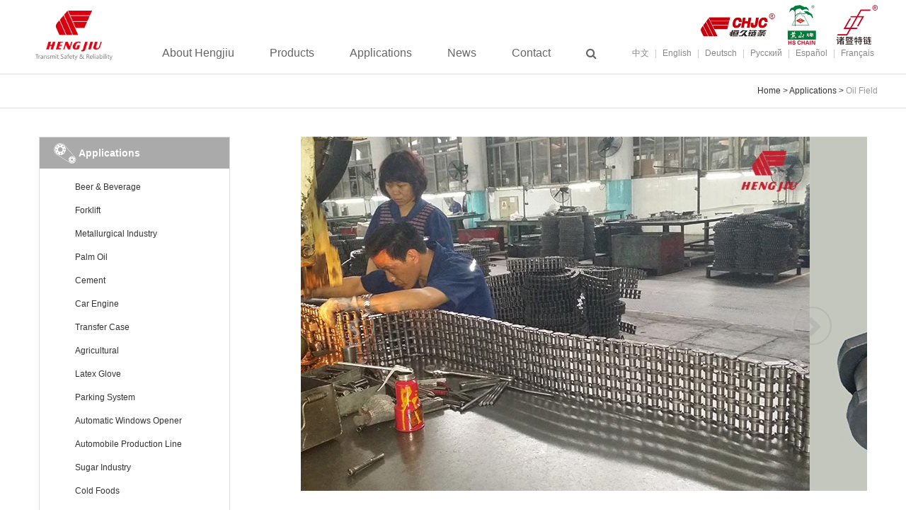

--- FILE ---
content_type: text/html; charset=utf-8
request_url: https://www.hengjiu-pt.com/app/petroleum-industry-25.html
body_size: 5610
content:
<!DOCTYPE html>
<html lang="en-us">
  <head>
    <meta charset="utf-8">
    <meta http-equiv="X-UA-Compatible" content="IE=edge">
    <meta name="viewport" content="width=device-width, initial-scale=1">
    <title>Oil Field</title>
    <meta name="keywords" content="Oil Field" />
    <meta name="description" content="Oil Field" />
    <link rel="shortcut icon" href="https://www.hengjiu-pt.com/favicon.gif" type=”image/gif” />
    <!-- Bootstrap -->
    <link href="https://www.hengjiu-pt.com/css/bootstrap.css" rel="stylesheet">
    <link href="https://www.hengjiu-pt.com/css/font-awesome.min.css" rel="stylesheet">  
    <link href="https://www.hengjiu-pt.com/css/owl.carousel.css" rel="stylesheet">
    <link href="https://www.hengjiu-pt.com/css/style.css" rel="stylesheet">
    <link href="https://www.hengjiu-pt.com/css/responsive.css" rel="stylesheet">
	<script src="https://www.hengjiu-pt.com/js/jquery-1.11.0.min.js"></script>
	<!-- TikTok Pixel Code Start -->
    <script>
    !function (w, d, t) {
      w.TiktokAnalyticsObject=t;var ttq=w[t]=w[t]||[];ttq.methods=["page","track","identify","instances","debug","on","off","once","ready","alias","group","enableCookie","disableCookie","holdConsent","revokeConsent","grantConsent"],ttq.setAndDefer=function(t,e){t[e]=function(){t.push([e].concat(Array.prototype.slice.call(arguments,0)))}};for(var i=0;i<ttq.methods.length;i++)ttq.setAndDefer(ttq,ttq.methods[i]);ttq.instance=function(t){for(
    var e=ttq._i[t]||[],n=0;n<ttq.methods.length;n++)ttq.setAndDefer(e,ttq.methods[n]);return e},ttq.load=function(e,n){var r="https://analytics.tiktok.com/i18n/pixel/events.js",o=n&&n.partner;ttq._i=ttq._i||{},ttq._i[e]=[],ttq._i[e]._u=r,ttq._t=ttq._t||{},ttq._t[e]=+new Date,ttq._o=ttq._o||{},ttq._o[e]=n||{};n=document.createElement("script")
    ;n.type="text/javascript",n.async=!0,n.src=r+"?sdkid="+e+"&lib="+t;e=document.getElementsByTagName("script")[0];e.parentNode.insertBefore(n,e)};
      ttq.load('CR8C8HJC77U42T4DVCV0');
      ttq.page();
    }(window, document, 'ttq');
    </script>
    <!-- TikTok Pixel Code End -->
    <!-- HTML5 shim and Respond.js for IE8 support of HTML5 elements and media queries -->
    <!-- WARNING: Respond.js doesn't work if you view the page via file:// -->
    <!--[if lt IE 9]>
      <script src="//cdn.bootcss.com/html5shiv/3.7.2/html5shiv.min.js"></script>
      <script src="//cdn.bootcss.com/respond.js/1.4.2/respond.min.js"></script>
    <![endif]-->
        <!-- Include all compiled plugins (below), or include individual files as needed -->

  </head>
  <body>   


<div data-type="section" class="section top-jumbotron">
<header class="header">
  	<div class="container clearfix">   
    
    <div class="navbar-header">          
          <button type="button" class="navbar-toggle collapsed" data-toggle="collapse" data-target="#navbar" aria-expanded="false" aria-controls="navbar">
            <span class="sr-only">Toggle navigation</span>
            <span class="icon-bar"></span>
            <span class="icon-bar"></span>
            <span class="icon-bar"></span>
          </button>
          <a class="navbar-brand" href="https://www.hengjiu-pt.com/"><img src="https://www.hengjiu-pt.com/images/hj-logo.png" alt="HENGJIU"></a>
    </div>
    <div class="flogo"><img width="250" src="https://www.hengjiu-pt.com/images/4logo.png" alt="hengjiu group "></div>
   	<div id="navbar" class="collapse navbar-collapse">                                                                                                                              
          <div class="languages">
            <a href="https://www.hengjiu-pt.cn/">中文</a> | <a href="https://www.hengjiu-pt.com/">English</a> | <a href="https://www.hengjiu-pt.de/">Deutsch</a> | <a href="https://www.hengjiu-pt.ru/">Pусский</a> | <a href="https://www.hengjiu.es/">Español</a> | <a href="https://www.hengjiu-pt.fr/">Français</a>
          </div>
          <ul class="main_menu">
            <li><a href="https://www.hengjiu-pt.com/about.html">About Hengjiu</a></li>
            <li><a href="https://www.hengjiu-pt.com/products.html">Products</a></li>
            <li><a href="https://www.hengjiu-pt.com/application.html">Applications</a></li>
            <li><a href="https://www.hengjiu-pt.com/news.html">News</a></li>  
            <li><a href="https://www.hengjiu-pt.com/contact.html">Contact</a></li>
            
            <li class="searchico"><a href="#" id="search-btn"><i class="fa fa-search"></i></a></li>
        </ul>
        
                    
   </div>
    
  </div>
   
</header>
<div class="search-send"><div class="container"><form><div class="input-group input-group-lg"><input type="text" class="form-control"><span class="input-group-btn"><input type="submit" value="search" class="btn btn-default"></span></div></form></div><span class="close"><i class="fa fa-times"></i></span></div>
</div>
<script type="text/javascript" defer>
 $("header #search-btn").on("click",function(){$(".search-send").addClass("on");});$(".search-send .close").on("click",function(){$(".search-send").removeClass("on");});
</script><div class="pmenu"><div class="container">	
    <div class="pull-right">
    <a href="https://www.hengjiu-pt.com/">Home</a> > <a href="https://www.hengjiu-pt.com/application.html">Applications</a>  > <span class="red">Oil Field</span>
    </div>
</div></div>

<!--<div class="container page">
<h1 class="pageIit">Oil Field</h1>
<div class="page-content" >


</div>

</div>-->

<div class="container" style="margin-top:40px;">

<div class="col-lg-3">
	<div class="sider">
    <h3 class="appico">Applications</h3>
    <ul>
    		<li><a href="https://www.hengjiu-pt.com/app/beerbeverage-20.html">Beer & Beverage</a></li>
		<li><a href="https://www.hengjiu-pt.com/app/forklift-3.html">Forklift</a></li>
		<li><a href="https://www.hengjiu-pt.com/app/metallurgical-34.html">Metallurgical Industry</a></li>
		<li><a href="https://www.hengjiu-pt.com/app/palm-oil-38.html">Palm Oil</a></li>
		<li><a href="https://www.hengjiu-pt.com/app/cement-27.html">Cement</a></li>
		<li><a href="https://www.hengjiu-pt.com/app/automobile-engine-21.html">Car Engine</a></li>
		<li><a href="https://www.hengjiu-pt.com/app/transfer-case-46.html">Transfer Case</a></li>
		<li><a href="https://www.hengjiu-pt.com/app/agricultural-2.html">Agricultural</a></li>
		<li><a href="https://www.hengjiu-pt.com/app/latex-glove-24.html">Latex Glove</a></li>
		<li><a href="https://www.hengjiu-pt.com/app/parking-system-15.html">Parking System</a></li>
		<li><a href="https://www.hengjiu-pt.com/app/window-opener-13.html">Automatic Windows Opener</a></li>
		<li><a href="https://www.hengjiu-pt.com/app/automobile-production-line-23.html">Automobile Production Line</a></li>
		<li><a href="https://www.hengjiu-pt.com/app/zhitanggongye-37.html">Sugar Industry</a></li>
		<li><a href="https://www.hengjiu-pt.com/app/cold-foods-14.html">Cold Foods</a></li>
		<li><a href="https://www.hengjiu-pt.com/app/grainoil-machinery-16.html">Grain & Oil</a></li>
		<li><a href="https://www.hengjiu-pt.com/app/glass-bottles-1.html">Glass Bottle</a></li>
		<li><a href="https://www.hengjiu-pt.com/app/petroleum-industry-25.html">Oil Field</a></li>
		<li><a href="https://www.hengjiu-pt.com/app/stage-mechinery-29.html">Stage Machinery</a></li>
		<li><a href="https://www.hengjiu-pt.com/app/coal-industry-30.html">Coal</a></li>
		<li><a href="https://www.hengjiu-pt.com/app/swamp-equipment-32.html">Swamp Equipment </a></li>
		<li><a href="https://www.hengjiu-pt.com/app/tobacco-industry-33.html">Tobacco Industry  </a></li>
		<li><a href="https://www.hengjiu-pt.com/app/paper-industry-35.html">Pulp and Paper</a></li>
		<li><a href="https://www.hengjiu-pt.com/app/timber-processing-19.html">Timber Processing</a></li>
		<li><a href="https://www.hengjiu-pt.com/app/aluminium-cans-36.html">Can Making Machinery</a></li>
		<li><a href="https://www.hengjiu-pt.com/app/water-treatment-39.html">Water Treatment</a></li>
		<li><a href="https://www.hengjiu-pt.com/app/trenching-machine-40.html">Trencher  </a></li>
		<li><a href="https://www.hengjiu-pt.com/app/resources-recycling-industry-41.html">Resources recycling Industry </a></li>
		<li><a href="https://www.hengjiu-pt.com/app/film-transverse-pulling-equipment-42.html">Synthetic Film Stretching Industry</a></li>
		<li><a href="https://www.hengjiu-pt.com/app/paver-43.html">Road Construction Machinery</a></li>
		<li><a href="https://www.hengjiu-pt.com/app/motorcycle-44.html">Motorcycle</a></li>
		<li><a href="https://www.hengjiu-pt.com/app/saw-chain-47.html">Saw Chain</a></li>
		<li><a href="https://www.hengjiu-pt.com/app/cotton-17.html">Cotton Picking Machine</a></li>
		<li><a href="https://www.hengjiu-pt.com/app/snowmobiles-18.html">Snowmobile</a></li>
		<li><a href="https://www.hengjiu-pt.com/app/rigid-chain-actuator-48.html">Rigid Chain Actuator </a></li>
 
    	
    </ul>
    </div>
</div>
<div class="col-lg-9"><div class="mainContent">
<div id="carousel-400" class="carousel slide" data-ride="carousel" data-interval="2000">

  <div class="carousel-inner" role="listbox">

                  
     <div class="item active">
<div style="background:#e5e4e2;" class="xitem_img">
<img src="https://www.hengjiu-pt.com/upfiles/202005208298820.jpg" alt="">
</div>
</div>
                
     <div class="item">
<div style="background:#e5e4e2;" class="xitem_img">
<img src="https://www.hengjiu-pt.com/upfiles/202005051808757.jpg" alt="">
</div>
</div>
                
     <div class="item">
<div style="background:#e5e4e2;" class="xitem_img">
<img src="https://www.hengjiu-pt.com/upfiles/202005573720822.jpg" alt="">
</div>
</div>
                
     <div class="item">
<div style="background:#e5e4e2;" class="xitem_img">
<img src="https://www.hengjiu-pt.com/upfiles/202005436091945.jpg" alt="">
</div>
</div>
                
     <div class="item">
<div style="background:#e5e4e2;" class="xitem_img">
<img src="https://www.hengjiu-pt.com/upfiles/202005353088711.jpg" alt="">
</div>
</div>
                
     <div class="item">
<div style="background:#e5e4e2;" class="xitem_img">
<img src="https://www.hengjiu-pt.com/upfiles/202005263786805.jpg" alt="">
</div>
</div>
  </div>
   <!-- Controls -->
    <a class="left carousel-control" href="#carousel-400" role="button" data-slide="prev">
       <span class="sr-only">Previous</span>
      <span class="glyphicon glyphicon-chevron-left" aria-hidden="true"></span>
     </a>
     <a class="right carousel-control" href="#carousel-400" role="button" data-slide="next">
       <span class="sr-only">Next</span>
       <span class="glyphicon glyphicon-chevron-right" aria-hidden="true"></span>
     </a>
</div>

<div class="post-body">
<p>
	Roller chains used in the oil and gas industry are subject to some of the greatest operating loads and harshest environments. Hengjiu manufactures its oil &amp; gas roller chains according to ANSI specifications to meet and exceed the standards set by the American Petroleum Institute specification whenever called for by the operational environment in the oilfield.
</p>
<p>
	Hengjiu Group offer two series products of Oilfield Roller Chain and Pumping Chain for the oil extraction industry. Due to the remoteness of the oilfield locations, highest degree of reliability is what we have designed into and making sure appropriate production techniques are adopted for these chains.
</p>
<p>
	Compared with other chains, the <strong>Hengjiu Oilfield Chain features:</strong> 
</p>
<p>
	<strong>Engineered when power counts in achieving high productivity, high speeds, high shock loads, and high cyclic loading.</strong> 
</p>
<p>
	Performance is build into every Hengjiu Oilfield Chain, starting with the highest quality alloy steel, manufacture all parts to stringent tolerances, and using most efficient heat-treatment processes to maximize tensile strength and shock load resistance; it means long lasting chains in toughest applications in remote oilfields.
</p>
<p>
	<strong>Stronger Pins for longer chain life</strong> 
</p>
<p>
	Drilling applications put a lot of stress on pins, and pin wear can cause early chain failure. Pins are made of special materials, precision-ground to ensure accurate fit, and assembled only after our proprietary heat treatment. The result is tough, through-hardened pins that increase fatigue strength and allow the chain to better withstand shock loads.
</p>
<p>
	<strong>Pitch-Compensated Link Plates maintain maximum strength</strong> 
</p>
<p>
	Link plates have wider waists to better handle shock loads. The added plate strength creates a rigid link with less deflection under load. Centre plates are pitch-compensated, creating a contact fit that allows easy cutting and assembly while maximizing chain strength. The plates hold tighter and share the load equally, creating higher fatigue resistance and longer lasting chain.
</p>
<p>
	<strong>Ballized Holes for precise and smoother contact</strong> 
</p>
<p>
	Fatigue cracks start from imperfections in the plate holes. Our chains are manufactured to minimize imperfections. After heat treatment, the pitch holes on the side plates are ball drifted to impart residual compressive stress and create extremely smooth hole surfaces, which maximizes fatigue strength.
</p>
<p>
	<strong>Solid Rollers and Solid Bushings</strong> 
</p>
<p>
	Hengjiu Oilfield Chain uses solid rollers, which are carefully formed from high-grade steel into optimal roundness, heat treated and shot peened for toughness and strength for smooth, long lasting operations. Solid bushings used for large size chains and precision-formed bushings for small size chains.
</p>
<p>
	<strong>Press-Fit Centre Plates</strong> 
</p>
<p>
	Multi-strand chains used in oilfield operations can be constructed with press-fit centre plates.
</p>
<p>
	<strong>Pre-Stressed Chains</strong> 
</p>
<p>
	Chains are pre-stressed to ensure uniform load distribution and minimize initial elongation. The result is better operation upon starting operation from installation and throughout the life of the chain.
</p>
<p>
	<br />
</p></div>
<h3>Related Products</h3>
<div class="row">
       
    
	<div class="col-md-4 col-sm-6 col-xs-6">
        <div class="pro-item">
        	
           <a href="https://www.hengjiu-pt.com/product/roller-chain-45.html"><img src="https://www.hengjiu-pt.com/upfiles/202005714301494.jpg" alt="Roller Chain(ISO,DIN,BS,GB)" />            <h4> Roller Chain(ISO,DIN,BS,GB)  </h4>
            </a>
                      
        </div>
    </div>
    </div>
<br><br><br><br>
</div>
</div>
</div>
<!-- footer start -->
<footer class="footer">
        
        
        <div class="copyright">
            <div class="container text-center">
            <p><img src="https://www.hengjiu-pt.com/images/white-logo.png" alt=" "></p>
            <p><a href="https://www.hengjiu-pt.com/about-us.html">About Hengjiu</a> | <a href="https://www.hengjiu-pt.com/products.html">Products</a> | <a href="https://www.hengjiu-pt.com/application.html">Applications</a> | <a href="https://www.hengjiu-pt.com/news.html">News</a> |  <a href="https://www.hengjiu-pt.com/contact.html">Contact </a></p> 
            <p>Copyright © 2023 Hengjiu Group All rights reserved<a target="_blank" href="https://www.beian.miit.gov.cn/" rel="nofollow"><img src="https://www.hengjiu-pt.com/images/beian.png" />浙ICP备19047828号</a>
            </p>
            <div class="fsocial"><a href="https://www.linkedin.com/company/hengjiu-chain/?viewAsMember=true"><i class="fa fa-linkedin"></i></a> <a href="https://www.facebook.com/Hengjiuchaingroup"><i class="fa fa-facebook"></i></a> <a href="https://www.youtube.com/@hengjiuchains"><i class="fa fa-youtube-play" /></i></a> <a href="https://www.tiktok.com/@hengjiugroup"><img src="https://www.hengjiu-pt.com/images/tiktokico.png" width="14" /></a></div>
            </div>    
    	</div>
    
   </footer>


<!--<div class="mousetip" data-click="next"></div>-->
<div class="gotop" id="gotop" style="display:none;"><a href="javascript:void(0)"><i class="fa fa-angle-up"></i></a></div>

<!-- footer end -->
    <script src="https://www.hengjiu-pt.com/js/bootstrap.min.js"></script>
    <script defer src="https://www.hengjiu-pt.com/js/owl.carousel.min.js"></script>
	<script  defer="defer" src="https://www.hengjiu-pt.com/js/jquery.SuperSlide.2.1.1.js"></script>
<script defer src="https://www.hengjiu-pt.com/js/ld2.js"></script>
<script>
$('#carousel-index').carousel({
pause: true,
interval: 5000
});
  $(function(){
            $(".list-group-item-heading").click(function(e){
                /*切换折叠指示图标*/
                $(this).find("span").toggleClass("fuhaoJian");
                $(this).find("span").toggleClass("fuhaoJia");
            });
        });
</script>
<script type="text/javascript">

  var _gaq = _gaq || [];
  _gaq.push(['_setAccount', 'UA-29786012-1']);
  _gaq.push(['_setDomainName', 'hengjiu-pt.com']);
  _gaq.push(['_setAllowLinker', true]);
  _gaq.push(['_trackPageview']);

  (function() {
    var ga = document.createElement('script'); ga.type = 'text/javascript'; ga.async = true;
    ga.src = ('https:' == document.location.protocol ? 'https://ssl' : 'http://www') + '.google-analytics.com/ga.js';
    var s = document.getElementsByTagName('script')[0]; s.parentNode.insertBefore(ga, s);
  })();

</script>
  </body>
</html>

--- FILE ---
content_type: text/css
request_url: https://www.hengjiu-pt.com/css/style.css
body_size: 8564
content:

*{-webkit-transition: all .3s linear;
-moz-transition: all .3s linear;
-o-transition: all .3s linear;
transition: all .3s linear;}
html, body {
    -webkit-text-size-adjust: none;
}
body{ background:#fff; color:#333;font-family:Arial, Helvetica, sans-serif; font-size:12px; }

.container-fluid {
    
}
h1,h2,h3,h4,h5,h6{ }

.container img{ max-width:100%;}

a{ color:#333;}
a:hover{ text-decoration:none;color:#000; }
.top{color:#ccc; text-align:right; line-height:24px; position:relative; z-index:100; margin-bottom:-30px;}
.top a{ margin:0 5px; color:#999;}
.top a:hover{ color:#000;}
.header{  z-index:30; width:100%; background-color:#fff; padding:15px 0 0;}
.navbar {
    margin-bottom: 0;
    border-radius: 0;
	position:relative;
	min-height: auto !important;
	
}
#navbar{float: right; text-align:left; }
.flogo{ position:absolute; top:-8px; right:0;}
.header .container{ position:relative;}

.navbar-header{ position:relative; float:left;}


.navbar-brand {
	height:auto;
	padding:0 10px 0;
}
.navbar-brand img{ max-height:70px;}
.brand-txt{ margin:30px 0 10px;}

.navbar-collapse {
    padding-right: 0;
    padding-left: 0;
}
.navbar-toggle {
    position:absolute;
	right:0;
	margin-right: 10px;
    background-color: #999;
    background-image: none;
    border: 0 solid transparent;
	margin-top:-16px;
	margin-bottom:0;
	top:50%;
	padding: 5px 4px;
	border-radius:2px;
	
}
.navbar-toggle .icon-bar {
    background-color: #fff;
}
.main_menu {padding:0; margin:0; margin-top:52px; float:right}
.main_menu > li{ list-style:none; margin:0;}

.main_menu > li{ float:left;/* border-right:1px solid #fff;*/padding:0 25px 20px; }
.main_menu.left  > li{ border-right:0; /*border-left:1px solid #fff;*/}
.main_menu.left > li:first-child{ border-left:0;}
.main_menu > li > a{ display:block; line-height:1;  color:#666; float:left; font-size:16px;text-transform:capitalize; }
/*.main_menu li span{ display:block; width:2px; height:38px; float:left;}*/
.main_menu > li > a:hover{ text-decoration:none; color:#000;}
.main_menu > li.active > a,.main_menu > li > a.now{ color:#000; }
.main_menu > li.searchico{ }

.languages{float:right; margin-top:52px;margin-left:20px;  color:#ccc;}
.languages a{ margin:0 5px; color:#888;}

/* Bootstrap Carousel Fade Transition  start */
       .carousel-fade  .carousel-inner .item {
            transition-property: opacity;
        }

        .carousel-fade  .carousel-inner .item,
        .carousel-fade  .carousel-inner .active.left,
        .carousel-fade  .carousel-inner .active.right {
            opacity: 0;
        }

       .carousel-fade  .carousel-inner  .active,
       .carousel-fade  .carousel-inner  .next.left,
        .carousel-fade  .carousel-inner .prev.right {
            opacity: 1;
        }

       .carousel-fade  .carousel-inner  .next,
        .carousel-fade  .carousel-inner .prev,
        .carousel-fade  .carousel-inner .active.left,
        .carousel-fade  .carousel-inner .active.right {
            left: 0;
            transform: translate3d(0, 0, 0);
        }

   .carousel-fade .carousel-control {
        z-index: 2;
    }

/* Bootstrap Carousel Fade Transition end */
#carousel-index{ background-color:#f2f2f2; }
#carousel-index .xitem_img{ background-position: center top; background-size:cover;  background-color:#f2f2f2; background-repeat:no-repeat; }
#carousel-index .item{ transform: scale(1.07);}
#carousel-index .item .container{ position:relative;}
#carousel-index .item img{ padding:0 0 0 0;}
#carousel-index .item .container .ctext{ text-align:left; max-width:585px; color:#fff; position:absolute; top:50%; left:0; transform:translateY(-50%)}
#carousel-index .item .container .ctext h3{ font-size:30px; margin:0 0 30px; }
#carousel-index .item .container .ctext p{ font-size:16px; margin-bottom:45px;}

#carousel-index .item.active{
	animation: bannerIn 2s forwards;
}
@keyframes bannerIn{
	100%{
		transform: scale(1);
	}
}



a.redrabtn { background:#aaa; display:inline-block; padding:10px 30px; color:#fff; font-size:12px; border-radius:20px;}
a.redrabtn:hover{ background:#666;}
	
.carousel-indicators {
	z-index:2;
	text-align:center;
	width: 90%;
    margin-left: -45%;
   
}
.carousel-indicators li {
    display: inline-block;
    width: 10px;
    height: 10px;
    margin: 0 5px;
    text-indent:0;
    border: 0 solid #ffffff;
    border-radius: 5px;
    cursor: pointer;
    background-color:#a5a5a5;
	text-align:center;
	font-size:13px;
}
.carousel-indicators .active {
    width: 40px;
    height: 10px;
    margin: 0 5px;
    background-color: #fff;
}
.carousel-control {
    font-size: 16px;
    color: #a9a9a9;
    text-align: center;
    text-shadow: none;
}
.carousel-control:hover,
.carousel-control:focus {
  color: #646464;
  text-decoration: none;
  filter: alpha(opacity=100);
  outline: 0;
  opacity: 1;
}
 .carousel-control .glyphicon-chevron-left,
  .carousel-control .glyphicon-chevron-right{
	  border:2px solid #a9a9a9;
	  border-radius:50%;
	  padding:10px;
	  box-sizing:content-box;
}
.carousel-control:hover .glyphicon-chevron-left,
.carousel-control:focus .glyphicon-chevron-left ,.carousel-control:hover .glyphicon-chevron-right,
.carousel-control:focus .glyphicon-chevron-right {border:2px solid #646464;}
.carousel-control.left {
  background:none;
}
.carousel-control.right {
  background:none;
}
.slide .item .video {
    min-width: 100%;
    min-height: 100%;
    position: absolute;
    left: 0;
    top: 0;
}

.search-send{ padding:20px 0;  background-color:#f2f2f2; display:none; position:relative;}
.search-send.on{ display:block;}
.search-send .close{ position:absolute; top:25px; right:2%; }
.search-send .close .fa{font-size:30px;}
.search-send .close:hover{transform:rotate(180deg)}

/*
* 	Owl Carousel Owl Demo Theme 
*	v1.3.3
*/

.owl-theme .owl-controls{
	margin-top: 30px;
	text-align: center;
}

/* Styling Next and Prev buttons */

.owl-theme .owl-controls .owl-buttons div{
	color: #FFF;
	display: inline-block;
	zoom: 1;
	*display: inline;/*IE7 life-saver */
	margin: 5px;
	padding: 3px 10px;
	font-size: 12px;
	-webkit-border-radius: 30px;
	-moz-border-radius: 30px;
	border-radius: 30px;
	background: #242424;
	border: 2px solid #242424;
	filter: Alpha(Opacity=50);/*IE7 fix*/
	opacity: 0.5;
}
/* Clickable class fix problem with hover on touch devices */
/* Use it for non-touch hover action */
.owl-theme .owl-controls.clickable .owl-buttons div:hover{
	filter: Alpha(Opacity=100);/*IE7 fix*/
	opacity: 1;
	text-decoration: none;
}

/* Styling Pagination*/

.owl-theme .owl-controls .owl-page{
	display: inline-block;
	zoom: 1;
	*display: inline;/*IE7 life-saver */
}
.owl-theme .owl-controls .owl-page span{
	display: block;
	width: 8px;
	height: 8px;
	margin: 5px;
	-webkit-border-radius: 50%;
	-moz-border-radius: 50%;
	border-radius: 50%;
	background-color:#b3b3b3;
	border:0 solid #ffaa00;
}

.owl-theme .owl-controls .owl-page.active span,
.owl-theme .owl-controls.clickable .owl-page:hover span{
	background-color: #6d6d6d;
}

/* If PaginationNumbers is true */

.owl-theme .owl-controls .owl-page span.owl-numbers{
	height: auto;
	width: auto;
	color: #FFF;
	padding: 2px 10px;
	font-size: 12px;
	-webkit-border-radius: 30px;
	-moz-border-radius: 30px;
	border-radius: 30px;
}

.comtit {
    font-size: 16px;
    color: #333;
    text-transform:capitalize;
    margin-bottom: 30px;
	position:relative;
	font-weight:bold;
	 padding-bottom:15px; 

}
.comtit span{ display:block; font-size:16px; margin-top:5px;}
.comtit:after{ content:""; position:absolute; left:0; bottom:0;width:30px; height:1px; background:#999;}

.cleft{ max-width:600px; margin:0 0 0 auto; padding-top:calc(5% + 50px); padding-bottom:calc(5% + 50px); text-align:right; padding-right:80px;}
/*.cleft h3{ font-size:32px; color:#fff; background:rgba(0,0,0,0.5); text-align:right; padding:20px 35px 20px 0; max-width:400px; margin:0 0 30px auto;}
.cleft .tratxt{ background:rgba(0,0,0,0.5); text-align:justify; padding:30px 35px 30px 40px; color:#fff; line-height:1.6}*/
.cleft .comtit:after{ content:""; position:absolute; left:auto; right:0; bottom:0;width:30px; height:1px; background:#999;}
.cleft  .redborder{ display:block; border:1px solid #009ee0; border-radius:25px; padding:10px 0; width:130px; text-align:center; margin:150px 0 0 auto; color:#333;}
.cleft  .redborder:hover{ background:#009ee0; color:#fff;}

.cright{ max-width:600px; margin:0 auto 0 0; padding-left:50px;padding-top:calc(3% + 50px); padding-bottom:calc(3% + 50px);}
.pright{ margin:0 auto 0 0; padding-left:50px;}
/*.cright h3{ font-size:32px; font-weight:bold; position:relative; padding-bottom:20px; margin-bottom:30px;}
.cright h3 span{ font-size:16px; display:block; padding-top:5px;}
.cright h3:after{}*/
.cright .txt{ margin-bottom:30px; line-height:1.6}

    .row-flex-center{
    display: flex;
    flex-wrap: wrap;
    align-items: center;
    }
	    .row-flex{
    display: flex;
    flex-wrap: wrap;
    align-items: stretch;
    }

.section-header{ text-align:center; position:relative; margin-bottom:25px; color:#333;}
.section-header .section-tit{ font-size:16px; font-weight:bold; margin:0 0 5px;}
.section-header p{ font-size:14px;}
.section-header .section-menu{ color:#999;}
.section-header .section-menu a{ margin:0 10px;}
/*.section-header:after{ content:""; bottom:0; left:50%; position:absolute; width:80px; height:2px; margin-left:-40px; background:#009ee0}
.section-header.no-border{ margin-bottom:0}
.section-header.no-border:after{ width:0; height:0}*/

.section-aboutico,.section-news,industry-section{ padding:calc(1% + 30px) 0;}

.section-product{ padding:calc(1% + 30px) 0 0;}
.section-product .pleft{ max-width:600px; margin:0 0 0 auto; padding:0 10% 5% 0; line-height:1.6}
.section-product .pleft .tratxt{ margin-bottom:7%;}

.section-product .col-md-6.last{ padding-left:0; padding-right:3%;}
.section-product .col-sm-4 {

    padding-left: 0;
    padding-right: 0;

}

.owl-carousel .owl-dots{ text-align:center;}
 .owl-carousel button.owl-dot {
    background: none;
    color: inherit;
    border: 2px solid #ccc;
	width:16px;
	height:16px;
	border-radius:50%;
	margin:0 4px;
	position:relative;
 }
 .owl-carousel button.owl-dot.active{ border: 2px solid #666;}
  .owl-carousel button.owl-dot span{width:6px; height:6px; display:inline-block;border-radius:50%; position:absolute; top:50%; left:50%; transform:translate(-50%,-50%)}
  .owl-carousel button.owl-dot.active span{  background:#666;}


.iconitem{ width:100%;  position:relative; margin-bottom:30px;}
.iconitem .inner{ text-align:center;}
.iconitem .inner .pic{ 
	width:90px;
	height:90px;
	border:1px solid #ccc;
	border-radius:50%;
	position:relative;
	margin:0 auto;
	margin-bottom:15px;
}
.iconitem .inner img{ 
position:absolute;
top:50%; left:50%; transform:translate(-50%,-50%); text-align:center;
display:block; margin:0 auto 20px; width:auto !important;
-webkit-filter: grayscale(100%) opacity(0.5);
-moz-filter: grayscale(100%) opacity(0.5);
-ms-filter: grayscale(100%) opacity(0.5);
-o-filter: grayscale(100%) opacity(0.5);
filter: grayscale(100%) opacity(0.5);
filter: gray opacity(0.5); 
max-width:65px;
max-height:60px;
}
.iconitem .inner .big{ font-size:16px; color:#333; margin-bottom:10px;}
.iconitem .inner .gray{ font-size:14px; color:#999;}
.iconitem:hover .inner img{ 
-webkit-filter: grayscale(100%) opacity(1);
-moz-filter: grayscale(100%) opacity(1);
-ms-filter: grayscale(100%) opacity(1);
-o-filter: grayscale(100%) opacity(1);
filter: grayscale(100%) opacity(1);
filter: gray opacity(1); 
/*-webkit-filter: none;
-moz-filter: none;
-ms-filter: none;
-o-filter: none;
filter: none;
filter: none; */

}
.iconitem .inner .pro img{ 
max-width:100%;
max-height:100%;
}
.section-des{ font-size:16px; line-height:1.6; max-width:800px; text-align:center; margin:0 auto 40px;}
.section-zeren{background:#f2f2f2/* url(../images/chain-old.jpg) no-repeat left center*/; margin-top:calc(4% + 50px);}
.section-zeren .col-md-6{ padding-left:0; padding-right:0; }
.section-zeren .col-md-6:first-child{ /*background: url(../images/chain-old.jpg) no-repeat left center;*/}
.section-zeren .col-md-6:last-child{ background:#f2f2f2;}
.section-zeren img{ max-width:100%;}

.indust-item{ width:calc(25% - 30px); position:relative; float:left; margin:15px;}
.indust-item a{ display:block;}
.indust-item img{ max-width:100%;}
.indust-item a h4{ font-size:14px; position:absolute; bottom:0; left:0; right:0; background:#999; color:#fff; margin:0; padding:7px 0; text-align:center;}
.indust-item a:hover h4{background:#555;}

.pro-item{ position:relative; max-width:370px; margin-bottom:30px; padding-bottom:20px;}
.pro-item a{ display:block;}
.pro-item img{ max-width:100%;}
.pro-item a h4{ position:absolute; bottom:0; left:0; right:0; background:#999; color:#fff; margin:0; padding:10px 0; text-align:center; font-size:16px;}
.pro-item a:hover h4{background:#555;}

.cont-item{ position:relative; max-width:570px; margin-bottom:40px;}
.cont-item a{ display:block;}
.cont-item img{ max-width:100%;}
.cont-item a h4{ position:absolute; bottom:0; left:0; right:0; background:#aaa; color:#fff; margin:0; padding:10px 0; text-align:center; font-size:14px;}
.cont-item a:hover h4{background:#666;}

.inNews{ }
.nitem{max-width:387px; margin:10px auto 20px auto; x-border:1px solid #ddd; }
.nitem .pic{ position:relative; background:#333; overflow:hidden; padding-top:calc(234/387*100%);}
.nitem .pic .inner{ position:absolute; top:0; left:0;  right:0; bottom:0; text-align:center;} 
.nitem .pic .inner img{ width:100%; height:auto;}
.nitem a:hover .pic img{ opacity: 0.7; transform:scale(1.1,1.1)}
.nitem .ntext{  padding:10px 20px ;}
.nitem .ntext h3{ font-size:12px; margin:10px auto; line-height:1.5}
.nitem .ntext p{ text-indent:0 !important;}
.nitem .ntext .meta{  margin-top:12px; font-size:14px; margin-bottom:12px;}
.nitem .ntext .meta i{ color:#bc0007;}
.squre-right{ float:right; display:inline-block; border:1px solid #ccc; width:30px; height:30px; line-height:26px; text-align:center; color:#ccc;}
.squre-right:hover{border:1px solid #555;color:#555;}
.nitem .ntext p{ color:#646464; font-size:15px;}
.nitem .ntext p a{ color:#646464;}
.nitem .ntext p a:hover{ color:#009ee0;}
.nitem:hover{ box-shadow:1px 2px 7px #ddd;}

.mainContent .col-lg-4{ position:relative;}
.mainContent .col-lg-4 .nitem:before{ position:absolute; top:9px; left:14px; right:14px; bottom:20px; content:""; border:1px solid #ddd; z-index:-1;}
.mainContent .nitem:hover{ box-shadow:none;}

.nbitem{max-width:387px; margin:10px auto 20px auto; }
.nbitem .pic{ position:relative; background:#eee; overflow:hidden; padding-top:calc(234/387*100%);}
.nbitem .pic .inner{ position:absolute; top:0; left:0;  right:0; bottom:0; text-align:center;} 
.nbitem .pic .inner img{ width:100%; height:auto;}
.nbitem a:hover .pic img{ opacity: 0.7; transform:scale(1.1,1.1)}
.nbitem .ntext{ border:1px solid #f0f0f0; border-top:0; padding:10px 20px;}
.nbitem .ntext h3{ font-size:14px; margin:10px auto; line-height:1.5; font-weight:bold;}
.nbitem .ntext .meta{  margin-top:12px; font-size:12px; margin-bottom:12px; text-align:right;}
.nbitem .ntext .meta i{ color:#bc0007;}
.nbitem .ntext p{ color:#646464; font-size:12px;}
.nbitem .ntext p a{ color:#646464;}
.nbitem .ntext p a:hover{ color:#bc0007;}
.nbitem:hover{ box-shadow:1px 2px 7px #ddd;}

.graybg{ background:#f2f3f3; padding:70px 0 50px;}

.section-hezuo{ padding:80px 0;}

.comtitRed{ font-size:32px; color:#009ee0; font-weight:bold; margin-bottom:25px;}
.acitem{max-width:387px; margin:10px auto 20px auto; }
.acitem .pic{ position:relative; background:#eee; overflow:hidden; padding-top:calc(240/387*100%);}
.acitem .pic .inner{ position:absolute; top:0; left:0;  right:0; bottom:0; text-align:center;} 
.acitem .pic .inner img{ width:100%; height:auto;}
.acitem a:hover .pic img{ opacity: 0.7; transform:scale(1.1,1.1)}
.acitem .ntext{ padding:10px 20px; text-align:center;}
.acitem .ntext h3{ font-size:21px; margin:5px auto; line-height:1.5; font-weight:bold;}

.cright2{ margin-left:5%; margin-top:5%;}
.cright2 .txt{ margin-bottom:40px; line-height:1.7; font-size:14px;}



.navbar-fixed-top{filter:alpha(Opacity=98);-moz-opacity:0.98;opacity: 0.95; position:fixed !important; box-shadow:0 5px 5px -2px #999;}
/*.navbar-fixed-top .navbar-brand{ background:url(../img/top100.png) no-repeat 0 0; background-size:cover; }*/

 .navbar.navbar-fixed-top{ margin-top:0;}
 .navbar.navbar-fixed-top .navbar-brand {padding-top:10px;}
 .navbar.navbar-fixed-top .navbar-brand img{ height: calc(100% - 10px);}
 


.footer{  color:#fff;}
.copyright{ color:#fff; padding:40px 0; background-color:#6b6a6a; }
.copyright a{ color:#fff;}
.copyright a:hover{ color:#fff; text-decoration:underline;}
.footer p{ padding:5px 0; margin:0;}

.footer .container{ position:relative;}
.fsocial{ font-size:14px; margin-top:5px;/* position:absolute; bottom:10px; right:10%;*/}
.fsocial a{ margin-right:10px; background:#333; color:#fff; width:28px; height:28px; line-height:28px; text-align:center; border-radius:5px; display:inline-block; }
.fsocial a:hover{ background-color:#b1252f; color:#fff;}

 .footer form {
        border: 1px solid #666;
        display: block;
        padding: 5px 6px;
		margin-bottom:20px;
    }

    .footer .text {
        float: none;
        width: 66%;
        background: 0;
        border: 0;
        color: #333
    }

    .footer .text::-webkit-input-placeholder {
        color: #333
    }

    .footer .text:-moz-placeholder {
        color: #333
    }

    .footer .text::-moz-placeholder {
        color: #333
    }

    .footer .text:-ms-input-placeholder {
        color: #333
    }

    .footer .submit {
        width: 32%;
        background: #009ee0;
        height: 28px;
        line-height: 28px;
        text-align: center;
        color: #fff;
        font-size: 14px;
        border: 0;
        border-radius: 2px
    }

.gotop{ position:fixed; right:10px; bottom:10%; width:50px; height:50px;}
.gotop a{ display:block; width:50px; height:50px; line-height:40px; border-radius:5px; background:#f2f2f2; text-align:center; font-size:24px; box-shadow:1px 1px 3px #555;}
.gotop a:hover{}


.industry-section .row{ margin-left:0; margin-right:0;}
.industry-section .col-lg-6,.industry-section .col-sm-6,.industry-section .col-xs-6{ padding-left:0; padding-right:0;}


@-webkit-keyframes firstPart/* Safari and Chrome */ {0% {bottom:40px;}
100% {bottom:20px;}
}

.page-banner{ background-position: center 0; background-color:#1e1e1e; background-repeat:no-repeat; background-size:cover;}
.page-banner.about-b{ background-image:url(../images/abouts_02.jpg);}
.page-banner .inner{ padding-top:21%; position:relative;}
.page-banner h2{ font-size:36px; text-transform:capitalize; margin-top:0; }
.page-banner .lujing{ font-size:16px; }

.abitem{ margin:10px auto 20px auto; }
.abitem .pic{ position:relative; background:#eee; overflow:hidden; padding-top:calc(190/285*100%);}
.abitem .pic .inner{ position:absolute; top:0; left:0;  right:0; bottom:0; text-align:center;} 
.abitem .pic .inner img{ width:100%; height:auto;}
.abitem a:hover .pic img{ opacity: 0.7; transform:scale(1.1,1.1)}
.abitem .ntext{ border:1px solid #ddd; border-top:0; padding:10px 20px ;}
.abitem .ntext h3{ font-size:16px; margin:10px auto; line-height:1.5; font-weight:bold;}
.abitem .ntext h3 i{ float:right;}
.abitem ul{ margin:10px 0; padding:0; font-size:12px;}
.abitem li{ margin:3px 0; position:relative; padding-left:13px; list-style:none;}
.abitem li:before{ content:""; position:absolute; top:7px; left:0; border:1px solid #999; width:7px; height:7px; border-radius:50%}
.nitem .ntext p{ font-size:12px;}
.nitem:hover{ box-shadow:1px 2px 7px #ddd;}
.abitem li a:hover{ color:#000; text-decoration:underline;}


.pmenu{ border-top:1px solid #ddd; border-bottom:1px solid #ddd; padding:15px 0;}
.pmenu .pull-left{ font-size:12px;}
.pmenu .pull-left a{ padding:0 20px 0 22px; position:relative; display:inline-block;}
.pmenu .pull-left a:before{ position:absolute; content:""; top:2px; left:2px; width:15px; height:15px; border-radius:50%; border:1px solid #ccc;}
.pmenu .pull-right span{ color:#999}

.page{ padding-top:50px; padding-bottom:50px;}
.page a {
    text-decoration: underline;
}
.page a:hover {
    color:#bc3442;
}
.pageIit{ font-size:16px; font-weight:bold; margin-top:0; margin-bottom:40px;}
.aboutpic{ float:right; margin:0 0 20px 5%; max-width:600px;}
.aboutpic video{ min-width: 100%;
    min-height: 100%;}
.page-content{ line-height:1.7; font-size:14px;}
.page-content h4{ line-height:1.7; font-size:18px;}
.page-content p{ margin-bottom:25px;}
.page-content  table{ border-collapse:separate; border-spacing:inherit;}
.page-content  table td{ padding:10px;}

.branck-item{ text-align:center; font-size:21px; margin-bottom:40px;}
.branck-item a{ display:block;}
.branck-item img{ display:block; margin:0 auto 10px;}

.page-tab a{ display:inline-block; border:1px solid #ddd; padding:10px 20px; margin:0 20px 0 0;}

.cer-list{ margin:30px 0; border-left:1px solid #ddd;}
.cer-list > div{ padding-left:0; padding-right:0; text-align:center;}
.ceritem{ text-align:center; padding:30px 2%; border:1px solid #ddd; border-left:0;}
.ceritem img{ margin:0 auto 10px; display:block;}

.fontred{ color:#af242c; font-size:21px;}

#tabmenu a{ display:block; border:1px solid #ddd; padding:10px 15px; position:relative; font-size:16px;}
#tabmenu a i{ position:absolute; right:12px; top:12px;}
.all-category{ background:#f5f5f5; border:1px solid #ddd; padding:20px; margin:20px 0 0; font-size:15px; color:#666;}

.lx-cont ul { display: flex; width: 100%; margin-top: 50px;}
.lx-cont ul li { padding: 0 15px; flex: 1; margin-bottom: 30px; text-align: center; list-style: none;}
.lx-cont li h6 { font-size: 18px; color: #777; padding: 25px 0 10px; }
.lx-cont li p, .lx-cont li a { font-size: 18px; color: #333; margin-top: 15px; display: inline-block;}
.lx-cont li a:hover { color: #b2252d; }

.contact-form .form-control{ margin-bottom:20px;
    height: 42px;
    padding: 10px 15px;
	background-color: #f2f2f2;
	border: 1px solid #e0e0e0;
    border-radius: 0;
	box-shadow:none;
}
.form-control{ font-size:12px;}
.contact-form textarea.form-control{ height:auto;}
.contact-form .btn-black{ color:#fff; background-color:#313131; padding-top:10px; padding-bottom:10px;}
.contact-form .btn-red{ color:#fff; background-color:#009ee0;  padding:10px 25px; width:300px; text-align:center; margin:0 auto; display:block;}
.contactInfo{}
.contactInfo .contactCol{ position:relative; padding-left:45px; margin-top:30px; margin-bottom:30px;}
.contactInfo .contactCol .cicon{ position:absolute; top:0; left:0; width:36px; height:45px; background:url(../images/contactico.gif) no-repeat 0 0;}
.contactInfo .contactCol .cicon.cicon02{ background-position:0 -100px;}
.contactInfo .contactCol .cicon.cicon03{ background-position:0 -185px;}
.contactInfo .contactCol .cicon.cicon04{ background-position:0 -282px;}
.contactInfo .contactCol h4{ font-size:15px;}
.contactInfo .contactCol p{ font-size:15px;}
.contactMap{ margin-top:10px; margin-bottom:50px;}

.cuctom-form { margin-top:50px;}
.cuctom-form .form-control{ margin-bottom:20px;
    height: 42px;
    padding: 10px 15px;
	background-color: #fff;
	border: 1px solid #e0e0e0;
    border-radius: 0;
	box-shadow:none;
}
.cuctom-form .btn-black{ color:#fff; background-color:#313131; padding:10px 25px; margin-right:15px;}
.cuctom-form .btn-red{ color:#fff; background-color:#b1252f;  padding:10px 25px;}

.environ-col{ margin-bottom:calc(2% + 50px);}
.environ-col img{ max-width:100%}
.environ-col-txt{ max-width:560px; margin-top:0;}
.tred30{ font-size:30px;color:#b1252f; }
.environ-col-txt h3{ margin-top:0px;}
.environ-col-txt h3,.environ-col-txt p{ margin-bottom:30px;}

.numitem{ text-align:center; font-size:16px; color:#666;}
.numitem .redBig{color:#b1252f; display:block; font-size:60px; }

.padd50jia{ padding:calc(1% + 50px);}
.postIit{ font-size:14px; font-weight:bold;}
.post-meta{ text-align:center;color:#999; margin:10px auto;}
.post-meta a{ color:#999; font-size:18px; margin:0 10px;}

.post-body{ color:#666; line-height:1.6; padding:20px 0; max-width:900px; margin-left:auto; margin-right:auto; font-size:12px;}
.post-body p{ margin:20px 0; }

.shoverbox{ position:relative; overflow:hidden; padding-top:calc(234/378*100%); margin-bottom:30px;}
.shoverbox img{ position:absolute; top:0; left:0; width:100%; height:100%;}
.shoverbox .hoverbg{ position:absolute; top:0; left:0; right:0; bottom:0; background:rgba(0,0,0,0)}
.shoverbox .hovercontent{position:absolute; top:100%; margin-top:-60px; right:20px; left:20px; color:#fff;}
.shoverbox .hovercontent h3{ font-size:20px; font-weight:bold; margin-bottom:25px;}
.shoverbox:hover .hoverbg{ position:absolute; top:0; left:0; right:0; bottom:0; background:rgba(0,0,0,.5)}
.shoverbox:hover .hovercontent{position:absolute; top:20px;margin-top:0; right:20px; left:20px; color:#fff;}

.shoverbox-white{ position:relative; overflow:hidden; padding-top:calc(234/378*100%); margin:10px 0 20px;}
.shoverbox-white img{ position:absolute; top:0; left:0; width:100%; height:100%;}
.shoverbox-white .whitetit{ color:#fff; position:absolute; width:100%; left:0; bottom:0; margin:0; padding-top:40px; padding-bottom:15px; padding-left:20px; font-size:16px; font-weight:bold; background-image: -webkit-linear-gradient(top,transparent 0,#000 100%);
    background-image: -o-linear-gradient(top,transparent 0,#000 100%);
    background-image: linear-gradient(to bottom,transparent 0,#000 100%);
    background-repeat: repeat-x;}
	.shoverbox-white .whitetit a{ color:#fff; display:block;}
	.shoverbox-white .whitetit a:hover{ color:#b2252d;}
/*.shoverbox-white .hoverbg{ position:absolute; top:0; left:0; right:0; bottom:0; background:rgba(0,0,0,0)}
.shoverbox-white .hoverbg a{ display:block; left:0; top:0; width:100%; height:100%; position:absolute; }
.shoverbox-white .hovercontent{position:absolute; top:100%;  right:20px; left:20px; color:#333;}
.shoverbox-white .hovercontent h3{ font-size:20px; font-weight:bold; margin-bottom:25px;}
.shoverbox-white a{color:#b1252f;}
.shoverbox-white:hover .hoverbg{ position:absolute; top:0; left:0; right:0; bottom:0;background:rgba(0,0,0,0.5) }
.shoverbox-white:hover .hovercontent{position:absolute; top:20px;right:20px; left:20px; color:#333;}
.shoverbox-white:hover .whitetit{ opacity:0;}*/

.shoverbox-join{ position:relative; overflow:hidden; padding-top:calc(300/585*100%); margin:10px 0 25px;}
.shoverbox-join img{ position:absolute; top:0; left:0; width:100%; height:100%;}
.shoverbox-join .whitetit{ color:#333; text-align:center; position:absolute; bottom:0; left:0; font-size:18px; font-weight:bold; width:100%; margin:0; padding:15px 15px; background:rgba(255,255,255,0.6)}
.shoverbox-join .hoverbg{ position:absolute; top:0; left:0; right:0; bottom:0; background:rgba(255,255,255,0)}
.shoverbox-join .hovercontent{position:absolute; top:100%;  right:7%; left:7%; color:#333;}
.shoverbox-join .hovercontent h3{ font-size:20px; font-weight:bold; margin-bottom:25px;}
.shoverbox-join a{color:#b1252f;}
.shoverbox-join:hover .hoverbg{ position:absolute; top:0; left:0; right:0; bottom:0;background:rgba(255,255,255,0.9) }
.shoverbox-join:hover .hovercontent{position:absolute; top:20px; color:#333;}
.shoverbox-join:hover .whitetit{ opacity:0;}

.lead-lline{ padding-left:25px; border-left:3px solid #b8b8b8; font-size:30px; color:#b8b8b8; margin:50px 0;}


.glitem{ margin:10px auto 30px auto; }
.glitem .pic{ position:relative; background:#eee; overflow:hidden; padding-top:calc(234/378*100%);}
.glitem .pic .inner{ position:absolute; top:0; left:0;  right:0; bottom:0; text-align:center;} 
.glitem .pic .inner img{ width:100%; height:auto;}
.glitem a:hover .pic img{ opacity: 0.7; transform:scale(1.1,1.1)}
.glitem .ntext{ border:1px solid #eee; border-top:0; padding:10px 20px ;}
.glitem .ntext h3{ font-size:24px; margin:10px auto; line-height:1.5; font-weight:bold;}
.glitem .ntext p{ color:#666;}

.npitem{ margin:10px auto 30px auto; position:relative; }
.npitem .pic{ position:relative; background:#eee; overflow:hidden; padding-top:calc(234/378*100%);}
.npitem .pic .inner{ position:absolute; top:0; left:0;  right:0; bottom:0; text-align:center;} 
.npitem .pic .inner img{ width:100%; height:auto;}
.npitem a:hover .pic img{ opacity: 0.7; transform:scale(1.1,1.1)}
.npitem .ntext{ position:absolute; bottom:0; left:0; right:0; background:rgba(0,0,0,0.5); padding:10px 20px ;}
.npitem .ntext h3{ font-size:16px; margin:0 auto; line-height:1.5; color:#fff; }
.npitem .ntext h3 a{color:#fff;}



#partnerlist{ margin:70px 0;}
#partnerlist > div{ margin-bottom:30px; text-align:center;}

.scitem{ line-height:1.6; margin:30px 0;}
.scitem .fontred{ font-size:30px; margin-bottom:20px;}

.red18{ color:#009ee0;; font-size:18px;}
.redcyclelist{ margin:10px 0; padding:0; list-style:none;}
.redcyclelist li{ padding:0 0 0 15px; position:relative;}
.redcyclelist li:before{ position:absolute; content:""; top:9px; left:0; width:4px; height:4px; border-radius:50%; background-color:#b1252f;}

.padd50tb{ padding-top:50px; padding-bottom:50px;}

.graydes{ color:#999; text-align:center; font-size:21px; margin:-25px 0 50px;}
.tabcol{ background:#f2f2f2; border-top:1px solid #ddd; text-align:right; line-height:42px;}
.tabcol span{ margin:0 20px;}

.exitem{ color:#666; line-height:1.6; padding:40px 0;}

.yearbox{ background:#f2f2f2; border:1px solid #ddd; padding:10px 15px; margin-bottom:20px;}
.yearbox p{ margin-bottom:5px;}
.yearbox label{ font-weight:normal;}
.yearbox .monli{ margin-right:12px;}

.center600{ max-width:600px; text-align:center; margin:0 auto 40px;}

.gsitem{ margin:10px auto 30px;}
.gsitem .pic{ margin-bottom:10px; color:#888;}

.about-cer{ max-width:1600px; margin:0 auto calc(40px + 2%);}

/* Styling Next and Prev buttons */

.owl-prev{ position:absolute; top:50%; -webkit-transform: translateY(-50%);
transform: translateY(-50%); left:-50px; width:41px; height:41px; font-size:48px !important; }
.owl-next{ position:absolute; top:50%; -webkit-transform: translateY(-50%);
transform: translateY(-50%); right:-50px; width:41px; height:41px; font-size:48px !important;}
.owl-prev:hover{ color:#b1252f;}
.owl-next:hover{ color:#b1252f;}
/* Styling Pagination*/

.redborderLink{ border:1px solid #b1252f; display:inline-block; padding:10px 30px; font-size:16px;}
.redborderLink:hover{ background:#b1252f; color:#fff;}

.sideMenu{ list-style:none; margin:30px 0; padding:0; font-size:16px}
.sideMenu li{ padding:5px 0;}

.list-group-item {
    position: relative;
    display: block;
    padding: 10px 0 10px 15px;
    margin-bottom: 0;
    border: 0 ;
	border-bottom:1px dashed #ccc;
}
.list-group-item-heading{ font-weight:bold; vertical-align:middle;}
.list-group-item-heading span{ width:15px; height:15px; display:inline-block; margin-right:10px; background-repeat:no-repeat; background-position:0 0; vertical-align:text-top;}
.list-group-item-heading span.fuhaoJia{ background-image:url(../images/jianhao.gif);}
.list-group-item-heading span.fuhaoJian{ background-image:url(../images/jiahao.gif);}
.list-collapse ul{ margin:0 0 0 25px; padding:0; list-style:none; }
.list-collapse ul li{ list-style:none; position:relative; padding-left:10px; margin:0 0; }
.list-collapse ul li:before{ position:absolute; content:" "; top:12px; left:0; width:0; height:0; border-left:3px solid #222; border-top:3px solid transparent; border-bottom:3px solid transparent;}

.pro-info{ margin:0 auto; }
.pro-info h1{ font-size:30px; margin-top:5%; margin-bottom:4%; color:#333; }
.pro-info p{ line-height:1.6;margin-bottom:6%;}
h1.protit{ font-size:16px; font-weight:bold; margin-top:0; margin-bottom:0; color:#333;}

.picFocus{ position: relative; overflow: hidden; padding: 0 0 8px 0;margin:0 auto;}
.picFocus .bigImg{position: relative; margin:0; padding:0; }
.picFocus .bigImg li{position: relative;  margin:0 auto; padding:20px 0;list-style:none; text-align:center;}
.picFocus .bigImg li img{ vertical-align:middle;  margin: 0 auto; padding: 0; }
.picFocus .smallScroll{ position:relative;}
.picFocus .sPrev,.picFocus .sNext{  display: block; width: 24px; line-height:25px; font-size:24px; color:#aaa; margin:0 auto; position:absolute; top:50%; margin-top:-22px;}
.picFocus .sPrev{ left:0;}
.picFocus .sNext{ right:0;}
.picFocus .sPrev:hover,.picFocus .sNext:hover{ color:#666;}
.picFocus .smallImg{  overflow: hidden; margin-top:10px; padding-left:30px; padding-right:50px; }
.picFocus .smallImg ul{ overflow: hidden; }
.picFocus .smallImg ul * {
    -moz-box-sizing: content-box;
    -webkit-box-sizing: content-box;
    -o-box-sizing: content-box;
    -ms-box-sizing: content-box;
    box-sizing: content-box;
}
.picFocus .smallImg li{  cursor:pointer; margin:0 10px 15px; list-style:none; width:80px; float:left;  text-align:center;border: 1px solid #d9d9d9;}
.picFocus .smallImg img{  max-width:100%;  margin: 0; padding: 0;  }
.picFocus .smallImg li.on { border: 1px solid #009ee0; }

.searchbtnCol{ background:url(../images/liantiaobg.jpg) no-repeat center 0; text-align:center; font-size:18px; padding:2% 0; margin:2% 0;}
.searchbtnCol a{ display:inline-block; border:1px solid #b1252f; color:#b1252f; padding:10px 30px;}
.searchbtnCol a:hover{ background-color:#b1252f; color:#fff;}

.searchlist{ margin:50px 0; color:#666;}
.searchlist td{ border-bottom:1px solid #ddd; font-size:14px; padding-top:10px; padding-bottom:10px;}
.searchlist td h4{ font-size:16px; color:#b1252f; margin-bottom:10px;}
.searchlist td p{ margin-bottom:0;}

.searchLeft{ background:#f2f2f2; border:1px solid #ddd; padding:20px 20px;}
.spad{ padding:8px 0 0 18px;}

#selectbox select{ margin-bottom:30px; line-height:40px; height:40px; background:#f2f2f2;}
.pageNum{ font-size:16px; margin-top:20px; margin-bottom:50px;}
.pageNum a{ display:inline-block; border:1px solid #ddd; padding:6px 12px; margin:0 5px 0 ;}
.pageNum a.cur{ background:#333; color:#fff;}

.hisItem{ max-width:400px; margin:0 auto 0 0; padding-right:50px; position:relative; border-right:1px solid #ddd; border-left:1px solid #fff;}
.hisItem.first{ padding-top:80px;}
.hisItem:nth-child(odd){ margin:0 0 0 auto; padding-right:0; padding-left:50px; border-left:1px solid #ddd; border-right:0 solid #fff;}
.hisItem .pic{ float:left;}
.hisItem .txt{ text-align:right;}
.hisItem:nth-child(odd) .pic{ float:right;}
.hisItem:nth-child(odd) .txt{ text-align:left;}
.hisItem .txt .time{ display:block; font-size:40px;}
.hisItem:after{ position:absolute; content:""; background:#333; width:8px; height:8px; top:40%; margin-top:-4px; right:-4px; border-radius:50%; }
.hisItem:before{ position:absolute; content:""; background:#fff;width:18px; height:18px; top:40%; margin-top:-9px; right:-9px; border-radius:50%; border:1px solid #ccc; }
.hisItem:nth-child(odd):after{  left:-4px; }
.hisItem:nth-child(odd):before{ left:-9px; }


/* 下拉菜单 */

.main_menu li .sub-navigation-wrapper {
    width: 100%;
    max-height: 0;
    opacity: 0;
    overflow: hidden;
    position: fixed;
    top: 98px;
    left: 0;
    z-index: 10;
    background: #fff;
    -webkit-box-shadow: 0 3px 8px -2px grey;
    box-shadow: 0 3px 8px -2px grey;
    -webkit-transition: ease max-height 0s .4s,opacity .4s;
    -o-transition: ease max-height 0s .4s,opacity .4s;
    transition: ease max-height 0s .4s,opacity .4s;
}
.main_menu li:hover .sub-navigation-wrapper {
    width: 100%;
    max-height:none;
    opacity: 1;
}
.main_menu li .sub-navigation-wrapper .inner {
    margin-top: 30px;
    margin-bottom: 30px;
}
.main_menu li .sub-navigation-wrapper.products:before {
    content: "";
    display: block;
    position: absolute;
    z-index: 0;
    pointer-events: none;
    background-color: #ECECEC;
    left: 0;
    top: 0;
    width: 25%;
    height: 100%;
}
.main_menu li .sub-navigation-wrapper .sub-navigation {
    margin: 15px 0;
    font-size: 16px;
    line-height: 1.5;
    font-family: "Fira Sans",sans-serif;
    font-weight: 400;
}
.main_menu li .sub-navigation-wrapper .sub-navigation ul {
    padding: 0;
    list-style: none;
}
.main_menu li .sub-navigation-wrapper .sub-navigation li {
    margin: 5px 0;
}
.main_menu li .sub-navigation-wrapper .h3, .main_menu li .sub-navigation-wrapper .sub-navigation-title {
    font-size: 18px;
    line-height: 1.5;
    font-family: "Fira Sans",sans-serif;
    font-weight: 400;
    color: #b1252f;
    text-transform: uppercase;
}
.main_menu li .sub-navigation-wrapper.products .sub-navigation.sub-navigation--children .sub-wrapper {
    opacity: 0;
    visibility: hidden;
    height: 0;
    -webkit-transition: all .5s;
    -o-transition: all .5s;
    transition: all .5s;
}
.main_menu li .sub-navigation-wrapper.products .sub-navigation.sub-navigation--children .sub-wrapper.active {
    opacity: 1;
    visibility: visible;
    height: auto;
}
.content-teaser {
    border: 1px solid #ECECEC;
}
.img-responsive {
    display: block;
    max-width: 100%;
    height: auto;
}
.content-teaser__label {
    margin: 10px 0;
    padding: 2px 15px;
    display: inline-block;
    color: #fff;
    text-transform: uppercase;
    font-weight: 500;
    background: #b1252f;
}
.content-teaser .h5, .content-teaser__title {
    margin-left: 15px;
    margin-right: 15px;
	margin-top: 12px;
margin-bottom: 12px;
	font-size:16px;
	font-weight:bold;
}
.content-teaser__content {
    margin: 0 15px 15px;
}
.content-teaser__link {
    display: block;
	margin-top:10px;
}
.content-teaser__link a{ color:#b1252f;}


.breadClumb{ border-top:1px solid #ddd; border-bottom:1px solid #ddd; padding:15px 0;}
.sider{ border:1px solid #ddd; margin-bottom:30px;}
.sider h3{ background:#aaa url(../images/company_blue.png) no-repeat 20px center; color:#fff; line-height:2; padding:8px 0 8px 55px; margin:0 0 10px 0; font-size:14px; font-weight:bold;}
.sider h3.aboutico{ background-image:url(../images/company_blue.png);}
.sider h3.appico{ background-image:url(../images/solutionsico.png);}
.sider ul{ }
.sider li{list-style:none; padding:8px 0 8px 10px;}

.mainContent{ margin:0 0 0 auto; width:800px;}

.small-ntit{ font-size:14px; font-weight:bold; border-bottom:1px solid #aaa; padding-bottom:15px; margin-top:0; margin-bottom:30px; }
.nlist{ border-bottom:1px solid #ccc;  padding-bottom:15px; margin-bottom:30px;}
.nlist h4{ font-size:12px; color:#999;}
.nlist h4 a{ color:#666;}
.nlist h4 a:hover{ color:#000;}
.nlist .date{ color:#999; display:block; padding-left:15px;}

.tab-menu{ background-color:#fff/*146891*/;  margin:20px 0;}
.tab-menu ul,.tab-menu li{ margin:0; padding:0; list-style:none;}
.tab-menu li{ display:inline-block; margin:12px 10px 5px;}
.tab-menu li a{ display:block; color:#fff; padding:7px 15px; border-radius:0; font-size:16px; white-space:nowrap; color:#666; background-color:#fff;  border:2px solid #666;}
.tab-menu li.active a{ color:#fff; background-color:#666; border:2px solid #666;}
.tab-menu li a:hover{ color:#fff; background-color:#666; border:2px solid #666;}

.tab-content-catlist{ background:#f5f5f5; margin-bottom:40px;}
.tab-content-catlist .tab-pane{ padding:15px 0; line-height:2}
.tab-content-catlist .tab-pane a{ margin:0 10px; white-space:nowrap; display:inline-block; min-width:200px;}

.tab-menu-p{ margin-bottom:30px;}

.btn-blue{ color:#fff; background-color:#009ee0; border:2px solid #009ee0;display:inline-block; padding:7px 25px;  margin:12px 10px 5px;}
.btn-blue:hover{ color:#fff; background:#0077b5;}

.updown{ margin:30px 0 50px 0; box-shadow: 0 0 10px rgba(0, 0, 0, .2);padding: 17px 3.6%;
background: #fff;
text-align: center;}

.nhitem{ margin:5% 0;}
.nhitem h4{ font-size:24px; margin-bottom:30px;}
.nhitem .txt{ font-size:14px; line-height:1.8;}
.nhitem .pic{ max-width:550px; margin:0 0 0 auto;}
.nhitem .pic img{ max-height:440px; display:block; margin:0 auto;}

.nhitem:nth-child(2n+1) .pic{ margin:0 auto 0 0;}

--- FILE ---
content_type: text/css
request_url: https://www.hengjiu-pt.com/css/responsive.css
body_size: 1306
content:

@media (max-width: 1699px){.tab-slide-big img{  max-width:450px;}.tab-slide-big{ margin:3% 0;}.thumb-item h4{ margin-bottom:20px;}}
@media (min-width: 1200px){ .container{ width:1200px; padding-left:0; padding-right:0;}}
@media (min-width: 992px) and (max-width: 1199px){ 

.nav-tabs-news > li > a{ line-height:40px; font-size:15px; margin-right:5px;}
}
@media (min-width: 992px) { .cateBlock .catitem,.cateBlock .cinquery{ width:20%; float:left;} .thumb-item .timg img{ width:40px;}}
@media (min-width: 1200px) {
	.thumb-item .timg img{ width:65px;}
	.thumb-item {
    padding: 0 30px;
}
}
@media (min-width: 1700px) {
	.tab-slide-thumb-warp .container{ width:1700px;}
	.thumb-item {
    padding: 0 40px;}
	.thumb-item .timg img{ width:92px; max-width:none;}
}
@media (min-width: 768px) and (max-width: 991px){ 
.main_menu li a {

    font-size: 14px;
    text-transform:capitalize;
    font-weight:normal;
}
 .cateBlock .catitem{ width:50%; float:left;}
 .cateBlock .cinquery{width:100%;float:left;}
.nav-tabs-news > li > a{ line-height:40px; font-size:15px; margin-right:5px;} 
 }

@media (max-width: 768px){
	.header{border-bottom:1px solid #ddd;}
	.top {
    margin-bottom: 10px;
}
.main_menu > li.searchico {
    margin-left: 0;
}
	.navbar-header{ float:none;}
	.navbar{ min-height:2px; height:auto;}
	.navbar-brand {
    padding: 0 5px 10px;
}
.navbar-brand img{ width:90px;}
	#navbar {
		float: none;
		margin-top: 0;
	}
	.main_menu{ width:100%; display:block;}
	.main_menu > li{ float:none; text-align:center; border-bottom:1px solid #1c2931; margin:0; border-right:0; padding:0;}
	.main_menu > li > a{ float:none; display:block; padding:10px 0; line-height:1.4;}
	.main_menu > li > a:hover{ background-color:#bc0007;}
#carousel-index{ }
#carousel-index .xitem_img{ height:300px;}
.carousel-indicators li {
    margin: 0 5px;
}

.carousel-indicators .active {
    margin: 0 5px;
}
#fp-nav{ display:none;}
.thumb-item h4{ display:none;}
.thumb-item{ border-right:0; padding:0;}
.thumb-item.xbig { width:auto; display:inline-block;}
.thumb-item.xmiddle { width:auto; display:inline-block;}
.thumb-item.xsmall{ width:auto; display:inline-block;}
.thumb-item a.timg {
    margin: 5px 4px;
}
.thumb-item .timg img{ width:20px;}
.text-com{ padding-top:10%;}
.his-com{ margin-bottom:30px;}
.tab-slide-thumb-warp{ padding:20px 0;}
.titem p{ height:auto;}
.about-we-item{ position:relative; margin:10px auto;}
.main_menu {
        margin-top: 0px;
}
.flogo{ left:110px; top:0; display:inline-block; right:50px;}
.flogo img{ width:180px;}
.indust-item {
    width: calc(50% - 30px);
}
.mainContent{ width:100%}
}
@media (max-width: 479px){ 
.tab-slide-big img{  max-width:100%;}
.btn-footer{ width:250px;}
.copyright{ position:relative;}
.page-banner{ height:200px;}
.branck-item{  font-size:14px;}
.indust-item{ width:calc(50% - 30px);}
.fsocial{  margin-top:25px; position:relative; right:0 }
.tab-menu li {
    margin: 12px 5px 5px;
}
.tab-menu li a {
    padding: 5px 10px;
	font-size:14px;
}
.tab-content-catlist .tab-pane a{ min-width:120px; white-space:nowrap;}
.pro-item a h4{ font-size:16px;}
}
@media screen and (min-width:1200px) and (max-width:1500px) {
 #x-carousel-index .item img{ max-height:500px;}
}

@media screen and (max-width:767px) {
 .page-teaser__hover-content .hover-content__link {
  font-size:14px
 }
 .page-teaser .page-teaser__hover-content {
    display: none;
}
.page-teaser__headline {
    font-size: 18px;
}
}


@media screen and (min-width:1200px) and (max-width:1700px) {
 .page-teaser__hover-content .hover-content__content,.page-teaser__hover-content .hover-content__link {
  
 }
 .page-teaser__hover-content .hover-content__content.hover-content__content,.page-teaser__hover-content .hover-content__link.hover-content__content {
  margin-top:10px
 }
}
@media (max-width:991px) and (min-width:768px) {
 .page-teaser__hover-content {
  padding-top:50px
 }
 .page-teaser__hover-content .hover-content__content,.page-teaser__hover-content .hover-content__link {
  font-size:14px;
  margin-top:15px
 }
}

@media (max-width:991px) and (min-width:768px) {
 .page-teaser.page-teaser-hover.touch-hover:not(.close-hover) .page-teaser__hover-content {
  top:15%
 }
 .page-teaser.page-teaser-hover.touch-hover:not(.close-hover) .page-teaser__hover-content .close-icon {
  -webkit-transform:translate(-50%,-50%);
  -ms-transform:translate(-50%,-50%);
  -o-transform:translate(-50%,-50%);
  transform:translate(-50%,-50%);
  -webkit-transition:.8s 0s;
  -o-transition:.8s 0s;
  transition:.8s 0s
 }
}








--- FILE ---
content_type: application/javascript
request_url: https://www.hengjiu-pt.com/js/ld2.js
body_size: 941
content:
// JavaScript Document

$(document).ready(function(){
	$('.page-teaser').hover(function(){},function(){$(this).removeClass("close-hover")});
	$('.close-icon').click(function(){$(this).parents(".page-teaser").addClass("close-hover")});
	$('.icon-plus_button_m').click(function(){$(this).parents(".page-teaser").removeClass("close-hover")});
	});

$('.owl-carousel-show').owlCarousel({
    loop:true,
    margin:15,
    nav: false,
	dots:true,
    responsive:{
        0:{
            items:2
        },
        400:{
            items:4
        },
		600:{
            items:6
        },
        1000:{
            items:7
        },
		1300:{
            items:7
        }
    }
});
$('.owl-carousel-cer').owlCarousel({
    loop:true,
    margin:15,
    nav:true,
	dots: false,
    responsive:{
        0:{
            items:1
        },
        400:{
            items:2
        },
		600:{
            items:2
        },
        1000:{
            items:3
        },
		1300:{
            items:4
        }
    }
});

$(function(){
    jQuery(".picFocus").slide({
    titCell:".smallImg li",
    mainCell:".bigImg",
    effect:"fade",
    autoPlay:false,
    delayTime:200,
    startFun:function(i,p){
      var k = Math.floor(p/3);
      var j = 0;
      if(i==0){
        for(j;j<k;j++){jQuery(".picFocus .sPrev").click(); }
      } else if( i%3==0 ){
          jQuery(".picFocus .sNext").click()
      }
    }
  });
  jQuery(".picFocus .smallScroll").slide({ mainCell:"ul",delayTime:100,vis:7,scroll:1,effect:"left",autoPage:true,prevCell:".sPrev",nextCell:".sNext",pnLoop:false});
 });
 
 $(document).ready(function() {

    var root = $('html, body');
    var navbar_height = $('.header').height();
    $(window).bind('scroll', function() {
        if ($(window).scrollTop() > 150) {
            $('.header').addClass('navbar-fixed-top');
        } else {
            $('.header').removeClass('navbar-fixed-top');
        }
    });
});
backTop = function(btnId) {
    var btn = document.getElementById(btnId);
    var d = document.documentElement;
    var b = document.body;
    window.onscroll = set;
    btn.onclick = function() {
        btn.style.display = "none";
        window.onscroll = null;
        this.timer = setInterval(function() {
            d.scrollTop -= Math.ceil((d.scrollTop + b.scrollTop) * 0.1);
            b.scrollTop -= Math.ceil((d.scrollTop + b.scrollTop) * 0.1);
            if ((d.scrollTop + b.scrollTop) == 0) clearInterval(btn.timer, window.onscroll = set);
        }, 10);
    };

    function set() {
        btn.style.display = (d.scrollTop + b.scrollTop > 100) ? 'block' : "none"
    }
};
backTop('gotop');